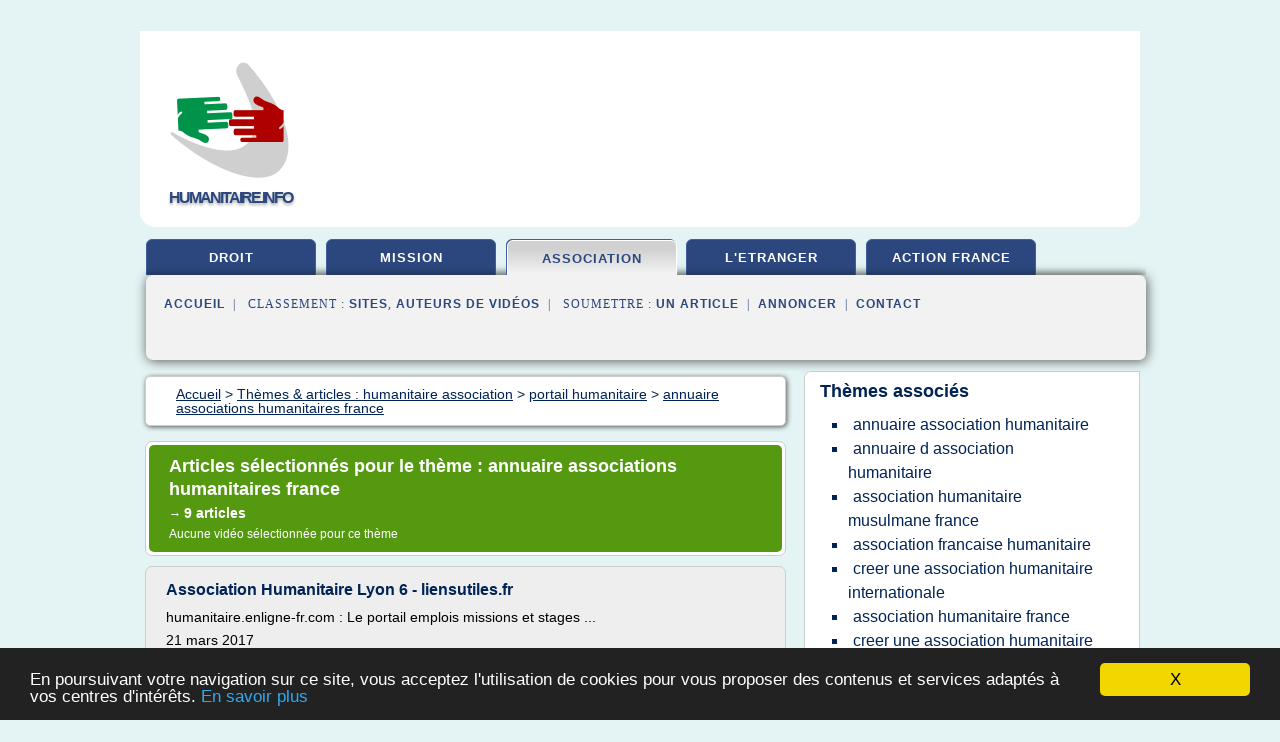

--- FILE ---
content_type: text/html; charset=UTF-8
request_url: https://www.humanitaire.info/h4/c,k/bloglist/annuaire+associations+humanitaires+france,0
body_size: 30242
content:
<html><head><title>annuaire associations humanitaires france :
              Association Humanitaire Lyon 6 - liensutiles.fr
                (article) 
              </title><meta http-equiv="content-type" content="text/html; charset=utf-8"/><meta name="description" content="Sites sur annuaire associations humanitaires france: ; "/><meta name="keywords" content="humanitaire association, annuaire associations humanitaires france, vid&#xE9;os, article, videos, articles, video, vid&#xE9;o"/><meta content="General" name="rating"/><link href="/taggup/css/style,v2.css" rel="stylesheet" type="text/css"/><link href="/taggup/css/fluid_grid.css" rel="stylesheet" type="text/css"/><link href="/taggup/css/glow-tabs/tabs.css" rel="stylesheet" type="text/css"/><script type="text/javascript" src="/taggup//js/taggup.js"><!--NOT EMPTY--></script><script src="/taggup/domains/common/jquery/js/jquery-1.7.1.min.js"><!--NOT EMPTY--></script><script src="/taggup/domains/common/jquery/js/jquery-ui-1.8.17.custom.min.js"><!--NOT EMPTY--></script><link href="/taggup/domains/common/jquery/css/ui-lightness/jquery-ui-1.8.17.custom.css" media="all" type="text/css" rel="stylesheet"/><script type="text/javascript" src="/taggup/domains/common/windows_js_1.3/javascripts/prototype.js"><!--NOT EMPTY--></script><script type="text/javascript" src="/taggup/domains/common/windows_js_1.3/javascripts/window.js"><!--NOT EMPTY--></script><script type="text/javascript" src="/taggup/domains/common/windows_js_1.3/javascripts/effects.js"><!--NOT EMPTY--></script><script type="text/javascript" src="/taggup/domains/common/windows_js_1.3/javascripts/window_ext.js"><!--NOT EMPTY--></script><link href="/taggup/domains/common/windows_js_1.3/themes/default.css" rel="stylesheet" type="text/css"/><script type="text/javascript">var switchTo5x=true;</script>
<script type="text/javascript" src="https://w.sharethis.com/button/buttons.js"></script>
<script type="text/javascript" src="https://s.sharethis.com/loader.js"></script>

<script type="text/javascript">

   jQuery.noConflict();

   jQuery(document).ready(function(){
     jQuery("a.ext").click(function(){ 
        var url = this.href;

        jQuery.ajax({
        async: false,
        type: "GET",
        url: "/logger", 
        data: {
                sid: Math.random(), 
                clicked: url,
		source: window.location.href
        },
        contentType: "application/x-www-form-urlencoded; charset=UTF-8",
        cache: false
        });
        return true; 
    });
  });

  </script><meta name="viewport" content="width=device-width, initial-scale=1"/><script async="" src="https://pagead2.googlesyndication.com/pagead/js/adsbygoogle.js"><!--NOT EMPTY--></script><script>
	  (adsbygoogle = window.adsbygoogle || []).push({
	    google_ad_client: "ca-pub-0960210551554417",
	    enable_page_level_ads: true
	  });
	</script></head><body id="top"><script type="text/javascript">
  window.google_analytics_uacct = "UA-1031560-1"
</script>
<center><div id="fixed_header"><div id="fixed_header_logo"><a href="/"><img border="0" src="/logo.png"/></a></div><div id="fixed_header_menu" style="padding-right: 30px"><a onclick="Element.show('navigation_menu'); Element.hide('show_menu');Element.show('hide_menu');" id="show_menu" style="cursor: pointer">Menu</a><a onclick="Element.hide('navigation_menu'); Element.hide('hide_menu');Element.show('show_menu');" id="hide_menu" style="cursor: pointer">Fermer Menu</a></div></div><script type="text/javascript">
    Element.hide('hide_menu');
  </script><div id="fixed_header_mobile"><div id="fixed_header_mobile_logo"><a href="/"><img border="0" src="/logo.png"/></a></div><div id="fixed_header_mobile_menu" style="padding-right: 30px"><a onclick="Element.show('navigation_menu'); Element.hide('show_mobile_menu');Element.show('hide_mobile_menu');" id="show_mobile_menu" style="cursor: pointer">Menu</a><a onclick="Element.hide('navigation_menu'); Element.hide('hide_mobile_menu');Element.show('show_mobile_menu');" id="hide_mobile_menu" style="cursor: pointer">Fermer Menu</a></div></div><script type="text/javascript">
    Element.hide('hide_mobile_menu');
  </script><script type="text/javascript"><!--
     if(jQuery(window).outerWidth() > 768){
       jQuery("#fixed_header").hide();
     }

     jQuery(window).resize(function () {
        jQuery("#navigation_menu").hide();
        jQuery("#hide_mobile_menu").hide();
        jQuery("#show_mobile_menu").show();
        jQuery("#hide_menu").hide();
        jQuery("#show_menu").show();
        if (jQuery(this).scrollTop() > 80) {
           jQuery("#fixed_header").show();
        } else {
           jQuery("#fixed_header").hide();
        }
     });


     jQuery(window).scroll(function () { 
	jQuery("#navigation_menu").hide();
	jQuery("#hide_mobile_menu").hide();
	jQuery("#show_mobile_menu").show();
	jQuery("#hide_menu").hide();
	jQuery("#show_menu").show();

	if (jQuery(this).scrollTop() > 80) {
           jQuery("#fixed_header").show();
	} else {
	   jQuery("#fixed_header").hide();
	}
     });

      --></script><div id="container"><!--header-top--><div class="logo_container"><table cellspacing="0" cellpadding="10" border="0"><tr><td align="center">      <a href="/">
        <img border="0" src="/logo.png"/>
      </a>
      <div class="logo"><a>humanitaire.info</a></div>

</td><td><div class="header_banner_ad"><script async src="//pagead2.googlesyndication.com/pagead/js/adsbygoogle.js"></script>
<!-- responsive-text-display -->
<ins class="adsbygoogle"
     style="display:block"
     data-ad-client="ca-pub-0960210551554417"
     data-ad-slot="9996705600"
     data-ad-format="auto"
     data-full-width-responsive="true"></ins>
<script>
(adsbygoogle = window.adsbygoogle || []).push({});
</script>

</div></td></tr></table></div><div id="navigation_menu"><ul><li><a href="/index.html">Accueil</a></li><li><a href="/index.html"> Droit Humanitaire</a></li><li><a href="/h4/2/partir+en+mission.html"> Partir En Mission</a></li><li><a href="/h4/3/humanitaire+association.html" id="current" class="selected"> Humanitaire Association</a></li><li><a href="/h4/4/partir+a+l+etranger+humanitaire.html"> Partir A L'etranger Humanitaire</a></li><li><a href="/h4/5/action+humanitaire+france.html"> Action Humanitaire France</a></li><li><a href="/h4/top/blogs/0">Classement de Sites</a></li><li><a href="/h4/top/producers/0">Classement Auteurs de Vid&#xE9;os</a></li><li><a rel="nofollow" href="/submit.php">
        Soumettre 
      un article</a></li><li><a rel="nofollow" href="/advertise.php">Annoncer</a></li><li><a rel="nofollow" href="/contact.php">Contact</a></li></ul></div><script type="text/javascript">
             Element.hide('navigation_menu');
           </script><div id="header"><ul id="navigation"><li><a href="/index.html">droit</a></li><li><a href="/h4/2/partir+en+mission.html">mission</a></li><li id="current" class="selected"><a href="/h4/3/humanitaire+association.html">association</a></li><li><a href="/h4/4/partir+a+l+etranger+humanitaire.html">l'etranger</a></li><li><a href="/h4/5/action+humanitaire+france.html">action france</a></li><li class="shadow"/></ul><div id="subnavigation"><span>&#xA0;&#xA0;</span><a href="/index.html">Accueil</a><span>&#xA0;&#xA0;|&#xA0;&#xA0; 
        Classement :
      </span><a href="/h4/top/blogs/0">Sites</a><span>, </span><a href="/h4/top/producers/0">Auteurs de Vid&#xE9;os</a><span>&#xA0;&#xA0;|&#xA0;&#xA0; 
        Soumettre :
      </span><a rel="nofollow" href="/submit.php">un article</a><span>&#xA0;&#xA0;|&#xA0;&#xA0;</span><a rel="nofollow" href="/advertise.php">Annoncer</a><span>&#xA0;&#xA0;|&#xA0;&#xA0;</span><a rel="nofollow" href="/contact.php">Contact</a><div id="header_ad"><script type="text/javascript"><!--
        google_ad_client = "pub-0960210551554417";
        /* 728x15, created 3/31/11 */
        google_ad_slot = "0839699374";
        google_ad_width = 728;
        google_ad_height = 15;
        //-->
        </script>
        <script type="text/javascript"
        src="https://pagead2.googlesyndication.com/pagead/show_ads.js">
          <!--NOT EMPTY-->
        </script>
</div></div></div><div id="content"><div id="path"><ol vocab="http://schema.org/" typeof="BreadcrumbList" id="path_BreadcrumbList"><li property="itemListElement" typeof="ListItem"><a property="item" typeof="WebPage" href="/index.html"><span property="name">Accueil</span></a><meta property="position" content="1"/></li><li><span> &gt; </span></li><li property="itemListElement" typeof="ListItem"><a class="selected" property="item" typeof="WebPage" href="/h4/3/humanitaire+association.html"><span property="name">Th&#xE8;mes &amp; articles :
                            humanitaire association</span></a><meta property="position" content="2"/></li><li><span> &gt; </span></li><li property="itemListElement" typeof="ListItem"><a href="/h4/c,k/bloglist/portail+humanitaire,0" typeof="WebPage" property="item"><span property="name">portail humanitaire</span></a><meta property="position" content="3"/></li><li><span> &gt; </span></li><li property="itemListElement" typeof="ListItem"><a href="/h4/c,k/bloglist/annuaire+associations+humanitaires+france,0" typeof="WebPage" property="item"><span property="name">annuaire associations humanitaires france</span></a><meta property="position" content="4"/></li></ol></div><div id="main_content"><div class="pagination"><div class="pagination_inner"><p class="hilite">
        Articles s&#xE9;lectionn&#xE9;s pour le th&#xE8;me : 
      annuaire associations humanitaires france</p><p> 
		      &#x2192; <span class="bold">9
        articles 
      </span></p><p>
        Aucune vid&#xE9;o s&#xE9;lectionn&#xE9;e pour ce th&#xE8;me
      </p></div></div><div id="itemList"><div class="evenItem"><h1>Association Humanitaire Lyon 6 - liensutiles.fr</h1><p>humanitaire.enligne-fr.com : Le portail emplois missions et stages ...</p><p>21 mars 2017</p><p>humanitaire.enligne-fr.com : Ce portail permet de trouver des emplois humanitaire et des demandeurs d'emploi humanitaire, des stages humanitaire et des stagiaires humanitaire ...</p><p>A suivre sur http://www.humanitaire.enligne-fr.com/</p><p>Densit&#xE9; de l'expression cl&#xE9; en question dans la page cible : 5,00 %</p><p>Pourcentage...<read_more/></p><p><a target="_blank" href="/h4/blog/www.liensutiles.fr/0#http://www.liensutiles.fr/categ/association-humanitaire-lyon-6-58047321" class="ext" rel="nofollow">
        Lire la suite
      <img class="icon" border="0" src="/taggup/domains/common/ext_arrow.png"/></a></p><p><br/><span class="property">
        Site :
      </span><a href="/h4/blog/www.liensutiles.fr/0">http://www.liensutiles.fr</a></p><p><span class="property">
        Th&#xE8;mes li&#xE9;s 
      : </span><a href="/h4/c,k/bloglist/offre+d+emploi+dans+l+humanitaire+en+france,0" style="font-size: &#10;      16px&#10;    ;">offre d'emploi dans l'humanitaire en france</a> /
         <a href="/h4/c,k/bloglist/offre+d+emploi+association+humanitaire+international,0" style="font-size: &#10;      14px&#10;    ;">offre d'emploi association humanitaire international</a> /
         <a href="/h4/c,k/bloglist/offres+d+emploi+dans+l+humanitaire,0" style="font-size: &#10;      18px&#10;    ;">offres d'emploi dans l'humanitaire</a> /
         <a href="/h4/c,k/bloglist/partir+a+l+etranger+avec+une+association+humanitaire,0" style="font-size: &#10;      18px&#10;    ;">partir a l'etranger avec une association humanitaire</a> /
         <a href="/h4/c,k/bloglist/offres+d+emploi+dans+l+humanitaire,0" style="font-size: &#10;      18px&#10;    ;">offres d emploi dans l humanitaire</a></p><div class="tag_ad">

<style type="text/css">
@media (min-width: 769px) {
div.tag_ad_1_desktop {  }
div.tag_ad_1_mobile { display: none }
}

@media (max-width: 768px) {
div.tag_ad_1_mobile {  }
div.tag_ad_1_desktop { display: none }
}

</style>

<div class="tag_ad_1_desktop">

<script type="text/javascript"><!--
        google_ad_client = "pub-0960210551554417";
        /* 468x15, created 3/31/11 */
        google_ad_slot = "8030561878";
        google_ad_width = 468;
        google_ad_height = 15;
        //-->
        </script>
        <script type="text/javascript"
        src="https://pagead2.googlesyndication.com/pagead/show_ads.js">
          <!--NOT EMPTY-->
        </script>

</div>


<div class="tag_ad_1_mobile">

<script async src="//pagead2.googlesyndication.com/pagead/js/adsbygoogle.js"></script>
<!-- responsive-text-display -->
<ins class="adsbygoogle"
     style="display:block"
     data-ad-client="ca-pub-0960210551554417"
     data-ad-slot="9996705600"
     data-ad-format="auto"></ins>
<script>
(adsbygoogle = window.adsbygoogle || []).push({});
</script>

</div>
</div></div><div class="oddItem"><h2>Association Musulmane &#xE0; idf sur l'annuaire PagesHalal</h2><p>Association Humanitaire Secours Islamique France</p><p>Le Secours Islamique est une ONG, membre consultatif au Conseil &#xC9;conomique et Social des Nations unies et membre de l'ECHO (Office humanitaire de la Commission... Suite</p><p>Le Secours Islamique est une ONG, membre consultatif au Conseil &#xC9;conomique et Social des Nations unies et membre de l'ECHO (Office humanitaire de la Commission europ&#xE9;enne).Faire un don : Le Secours Islamique: votre partenaire humanitaire &#xE0; travers le monde Reduire</p><p>T&#xE9;l&#xE9;phone :01 60 14 14 14</p><p>Fax :01 60 13 13 13</p><p>Email :...<read_more/></p><p><a target="_blank" href="/h4/blog/www.pageshalal.fr/0#http://www.pageshalal.fr/halal/Associations/400/idf/fr" class="ext" rel="nofollow">
        Lire la suite
      <img class="icon" border="0" src="/taggup/domains/common/ext_arrow.png"/></a></p><p><br/><span class="property">
        Site :
      </span><a href="/h4/blog/www.pageshalal.fr/0">http://www.pageshalal.fr</a></p><p><span class="property">
        Th&#xE8;mes li&#xE9;s 
      : </span><a href="/h4/c,k/bloglist/association+secours+humanitaire+francais,0" style="font-size: &#10;      14px&#10;    ;">association secours humanitaire francais</a> /
         <a href="/h4/c,k/bloglist/association+francaise+secours+humanitaire,0" style="font-size: &#10;      12px&#10;    ;">association francaise secours humanitaire</a> /
         <a href="/h4/c,k/bloglist/association+humanitaire+islamique+france,0" style="font-size: &#10;      12px&#10;    ;">association humanitaire islamique france</a> /
         <a href="/h4/c,k/bloglist/association+secours+humanitaire,0" style="font-size: &#10;      14px&#10;    ;">association secours humanitaire</a> /
         <a href="/h4/c,k/bloglist/annuaire+associations+humanitaires+france,0" class="selected" style="font-size: &#10;      11px&#10;    ;">annuaire associations humanitaires france</a></p><div class="tag_ad">

<style type="text/css">
@media (min-width: 769px) {
div.tag_ad_2_desktop {  }
div.tag_ad_2_mobile { display: none }
}

@media (max-width: 768px) {
div.tag_ad_2_mobile {  }
div.tag_ad_2_desktop { display: none }
}

</style>

<div class="tag_ad_2_desktop">

<script type="text/javascript"><!--
        google_ad_client = "pub-0960210551554417";
        /* 468x15, created 3/31/11 */
        google_ad_slot = "8030561878";
        google_ad_width = 468;
        google_ad_height = 15;
        //-->
        </script>
        <script type="text/javascript"
        src="https://pagead2.googlesyndication.com/pagead/show_ads.js">
          <!--NOT EMPTY-->
        </script>

</div>


<div class="tag_ad_2_mobile">

<script async src="//pagead2.googlesyndication.com/pagead/js/adsbygoogle.js"></script>
<!-- responsive-text-display -->
<ins class="adsbygoogle"
     style="display:block"
     data-ad-client="ca-pub-0960210551554417"
     data-ad-slot="9996705600"
     data-ad-format="auto"></ins>
<script>
(adsbygoogle = window.adsbygoogle || []).push({});
</script>

</div>
</div></div><div class="evenItem"><h2>Association humanitaire : les 54 meilleurs sites ...</h2><p>Pr&#xE9;sentation d'une action humanitaire qui a eu pour but d'&#xE9;quiper une &#xE9;cole primaire en ordinateur dans une petite ville du Kosovo.</p><p>Nom officiel : Informatisation d'une &#xE9;cole primaire Kosovo - Site perso. En ligne depuis 8 ans (2010).</p><p>Nous sommes une association 1901 &#xE0; but non lucratif reconnue d'int&#xE9;r&#xEA;t g&#xE9;n&#xE9;ral depuis 2011. Nous recoltons des fonds afin de d&#xE9;velopper durablement le...<read_more/></p><p><a target="_blank" href="/h4/blog/www.webrankinfo.net/0#https://www.webrankinfo.net/cat/7936-association-humanitaire.htm" class="ext" rel="nofollow">
        Lire la suite
      <img class="icon" border="0" src="/taggup/domains/common/ext_arrow.png"/></a></p><p><br/><span class="property">
        Site :
      </span><a href="/h4/blog/www.webrankinfo.net/0">https://www.webrankinfo.net</a></p><div class="tag_ad">
<script async src="//pagead2.googlesyndication.com/pagead/js/adsbygoogle.js"></script>
<!-- responsive-text-display -->
<ins class="adsbygoogle"
     style="display:block"
     data-ad-client="ca-pub-0960210551554417"
     data-ad-slot="9996705600"
     data-ad-format="auto"></ins>
<script>
(adsbygoogle = window.adsbygoogle || []).push({});
</script>

</div></div><div class="oddItem"><h2>Association Musulmane &#xE0; Paris sur l'annuaire PagesHalal</h2><p>R&#xE9;sultats 1 - 10 sur 160</p><p>0.002 s</p><p>Association Humanitaire CBSP</p><p>Le CBSP est une ONG fran&#xE7;aise qui agit en permanence en faveur des Palestiniens les plus vuln&#xE9;rables et leur apporte un pr&#xE9;cieux soutien dans diff&#xE9;rents domaines.</p><p>T&#xE9;l&#xE9;phone :01 55 26 82 68</p><p>Fax :01 55 26 82 69</p><p>Email : contact@cbsp.fr</p><p>Ajouter au carnet</p><p>Association Humanitaire UNE CHORBA POUR TOUS</p><p>En plus du ramadhan et de la m&#xE9;diation sociale, l'association a mis en place une distribution quotidienne de repas chaud et des ateliers d'insertion socioprofessionnel.</p><p>T&#xE9;l&#xE9;phone :01 40 36 17 50</p><p>Fax :01 40 36 00 86</p><p>Email :...<read_more/></p><p><a target="_blank" href="/h4/blog/www.pageshalal.fr/0#http://www.pageshalal.fr/halal/Associations/400/Paris/fr" class="ext" rel="nofollow">
        Lire la suite
      <img class="icon" border="0" src="/taggup/domains/common/ext_arrow.png"/></a></p><p><br/><span class="property">
        Site :
      </span><a href="/h4/blog/www.pageshalal.fr/0">http://www.pageshalal.fr</a></p><p><span class="property">
        Th&#xE8;mes li&#xE9;s 
      : </span><a href="/h4/c,k/bloglist/annuaire+associations+humanitaires+france,0" class="selected" style="font-size: &#10;      11px&#10;    ;">annuaire associations humanitaires france</a> /
         <a href="/h4/c,k/bloglist/creer+une+association+humanitaire+en+france,0" style="font-size: &#10;      14px&#10;    ;">creer une association humanitaire en france</a> /
         <a href="/h4/c,k/bloglist/association+humanitaire+musulmane+france,0" style="font-size: &#10;      12px&#10;    ;">association humanitaire musulmane france</a> /
         <a href="/h4/c,k/bloglist/association+francaise+humanitaire,0" style="font-size: &#10;      14px&#10;    ;">association francaise humanitaire</a> /
         <a href="/h4/c,k/bloglist/association+d+aide+humanitaire+en+france,0" style="font-size: &#10;      18px&#10;    ;">association d'aide humanitaire en france</a></p></div><div class="evenItem"><h2>Emploi Humanitaire Afrique - informations : Je-Cherche.info</h2><p>Page 1/1 (Temps &#xE9;coul&#xE9;: 2.2620)</p><p>1 Identifiez Vous ? G&#xE9;rez Vos Offres - Offre-emploi-afrique...</p><p>Offres :: Si vous &#xEA;tes employeur et que vous souhaitez recruter, cr&#xE9;ez votre compte dans la rubrique Recruteur sur Offre-emploi-afrique.com.</p><p>http://www.offre-emploi-afrique.com/offres.php</p><p>2 Associations Humanitaires En Afrique - Aide Humanitaire</p><p>Une association humanitaire est un organisme...<read_more/></p><p><a target="_blank" href="/h4/blog/je-cherche.info/0#http://je-cherche.info/-Emploi+Humanitaire+Afrique" class="ext" rel="nofollow">
        Lire la suite
      <img class="icon" border="0" src="/taggup/domains/common/ext_arrow.png"/></a></p><p><br/><span class="property">
        Site :
      </span><a href="/h4/blog/je-cherche.info/0">http://je-cherche.info</a></p></div><div class="oddItem"><h2>Association Humanitaire Tours - tours.cylex-france.fr</h2><p>Twitter</p><p>Le contenu affich&#xE9; dans l'Annuaire des entreprises CYLEX se compose de l'information provenant de tiers, entre autres provenant de sources publiques ou des clients qui ont une page de...<read_more/></p><p><a target="_blank" href="/h4/blog/unclassified/0#https://tours.cylex-france.fr/association+humanitaire.html" class="ext" rel="nofollow">
        Lire la suite
      <img class="icon" border="0" src="/taggup/domains/common/ext_arrow.png"/></a></p><p><br/><span class="property">
        Site :
      </span>https://tours.cylex-france.fr</p><p><span class="property">
        Th&#xE8;mes li&#xE9;s 
      : </span><a href="/h4/c,k/bloglist/association+humanitaire+tours,0" style="font-size: &#10;      12px&#10;    ;">association humanitaire tours</a> /
         <a href="/h4/c,k/bloglist/annuaire+associations+humanitaires+france,0" class="selected" style="font-size: &#10;      11px&#10;    ;">annuaire associations humanitaires france</a> /
         <a href="/h4/c,k/bloglist/association+humanitaire+france,0" style="font-size: &#10;      16px&#10;    ;">association humanitaire france</a> /
         <a href="/h4/c,k/bloglist/l+humanitaire+en+france,0" style="font-size: &#10;      18px&#10;    ;">l'humanitaire en france</a> /
         <a href="/h4/c,k/bloglist/l+humanitaire+en+france,0" style="font-size: &#10;      18px&#10;    ;">l humanitaire en france</a></p></div><div class="evenItem"><h2>Association Humanitaire Le Mans - le-mans.cylex-france.fr</h2><p>Twitter</p><p>Le contenu affich&#xE9; dans l'Annuaire des entreprises CYLEX se compose de l'information provenant de tiers, entre autres provenant de sources publiques ou des clients qui ont une page de...<read_more/></p><p><a target="_blank" href="/h4/blog/unclassified/0#https://le-mans.cylex-france.fr/association+humanitaire.html" class="ext" rel="nofollow">
        Lire la suite
      <img class="icon" border="0" src="/taggup/domains/common/ext_arrow.png"/></a></p><p><br/><span class="property">
        Site :
      </span>https://le-mans.cylex-france.fr</p><p><span class="property">
        Th&#xE8;mes li&#xE9;s 
      : </span><a href="/h4/c,k/bloglist/annuaire+associations+humanitaires+france,0" class="selected" style="font-size: &#10;      11px&#10;    ;">annuaire associations humanitaires france</a> /
         <a href="/h4/c,k/bloglist/association+humanitaire+france,0" style="font-size: &#10;      16px&#10;    ;">association humanitaire france</a></p></div><div class="oddItem"><h2>association humanitaire congo - repertoireong.org</h2><p>Je Veux Inscrire Mon Ong Ou Association Humanitaire&#xA0;</p><p>Pour figurer au titre d'association humanitaire ou ong, dans le r&#xE9;pertoire des ong d'Afrique,&#xA0;vous devez remplir&#xA0;le dossier du R.O.A .</p><p>Nota:&#xA0;Nous vous contacterons pour vous signifier votre association viable ou pas dans la r&#xE9;pertoire des ong Afrique.</p><p>Merci de renvoyer le questionnaire au r&#xE9;pertoire des ong, ( vous trouverez les...<read_more/></p><p><a target="_blank" href="/h4/blog/www.repertoireong.org/0#http://www.repertoireong.org/association-humanitaire-congo.html" class="ext" rel="nofollow">
        Lire la suite
      <img class="icon" border="0" src="/taggup/domains/common/ext_arrow.png"/></a></p><p><span class="property">Date: </span>2018-02-26 08:47:50<br/><span class="property">
        Site :
      </span><a href="/h4/blog/www.repertoireong.org/0">http://www.repertoireong.org</a></p></div><div class="evenItem"><h2>Partir En Voyage Humanitaire Gratuit &#x2013; Big City Voyages</h2><p>S&#xE9;jour Humanitaire Gratuit</p><p>Partir En Voyage Humanitaire Gratuit</p><p>Et de tourisme solidaire le plus appropri&#xE9; et pour la plupart des familles d'accueil sont form&#xE9;s pour recevoir des volontaires &#xE9;trangers et en g&#xE9;n&#xE9;ral au sein de votre mission les frais....</p><p>Ou partir faire de l'humanitaire ?</p><p>Ou partir en voyage humanitaire ?</p><p>De la bonne volont&#xE9; et de me rendre sur place et de vous rendre sur...<read_more/></p><p><a target="_blank" href="/h4/blog/big-city.org/0#https://big-city.org/partir-en-voyage-humanitaire-gratuit/" class="ext" rel="nofollow">
        Lire la suite
      <img class="icon" border="0" src="/taggup/domains/common/ext_arrow.png"/></a></p><p><br/><span class="property">
        Site :
      </span><a href="/h4/blog/big-city.org/0">https://big-city.org</a></p></div></div><div class="pagination"><div class="pagination_inner"><p>9
        Ressources 
      </p></div></div></div></div><div id="tags"><div class="large_image_ad">
<!-- mobile :  320 x 100
     https://support.google.com/adsense/answer/6357180
     pc : non affich�
-->

<style type="text/css">
@media (min-width: 769px) {
div.large_image_ad_mobile { display: none }
}

@media (max-width: 768px) {
div.large_image_ad_mobile { padding: 10px; }
}

</style>

<div class="large_image_ad_desktop">

<script async src="//pagead2.googlesyndication.com/pagead/js/adsbygoogle.js"></script>
<!-- responsive-text-display -->
<ins class="adsbygoogle"
     style="display:block"
     data-ad-client="ca-pub-0960210551554417"
     data-ad-slot="9996705600"
     data-ad-format="auto"
     data-full-width-responsive="true"></ins>
<script>
(adsbygoogle = window.adsbygoogle || []).push({});
</script>

</div>



<div class="large_image_ad_mobile">

</div>
</div><div id="relatedtopics"><h2>
        Th&#xE8;mes associ&#xE9;s
      </h2><table><tr><td><ul class="keywordlist"><li><a title="annuaire association humanitaire" href="/h4/c,k/bloglist/annuaire+association+humanitaire,0">annuaire association humanitaire</a></li><li><a title="annuaire d association humanitaire" href="/h4/c,k/bloglist/annuaire+d+association+humanitaire,0">annuaire d association humanitaire</a></li><li><a title="association humanitaire musulmane france" href="/h4/c,k/bloglist/association+humanitaire+musulmane+france,0">association humanitaire musulmane france</a></li><li><a title="association francaise humanitaire" href="/h4/c,k/bloglist/association+francaise+humanitaire,0">association francaise humanitaire</a></li><li><a title="creer une association humanitaire internationale" href="/h4/c,k/bloglist/creer+une+association+humanitaire+internationale,0">creer une association humanitaire internationale</a></li><li><a title="association humanitaire france" href="/h4/c,k/bloglist/association+humanitaire+france,0">association humanitaire france</a></li><li><a title="creer une association humanitaire en france" href="/h4/c,k/bloglist/creer+une+association+humanitaire+en+france,0">creer une association humanitaire en france</a></li><li><a title="association aide humanitaire en france" href="/h4/c,k/bloglist/association+aide+humanitaire+en+france,0">association aide humanitaire en france</a></li><li><a title="association d'aide humanitaire en france" href="/h4/c,k/bloglist/association+d+aide+humanitaire+en+france,0">association d'aide humanitaire en france</a></li></ul></td></tr></table></div></div><div id="footer"><div id="footer_content"><!--footer-top--><a href="/index.html">Accueil</a><span> | </span><a rel="nofollow" href="/taggup/legal/fr/legal.xhtml" target="_blank">Mentions l&#xE9;gales</a><span> | </span><a rel="nofollow" href="/taggup/legal/fr/tos.xhtml" target="_blank">Conditions g&#xE9;n&#xE9;rales d'utilisation</a><span> | </span><a rel="nofollow" href="/taggup/legal/fr/cookies_more.html" target="_blank">Utilisation des cookies</a><span> | </span><a rel="nofollow" href="javascript:window.location= '/about.php?subject='+location.href">Contact &#xE0; propos de cette page</a><br/><a href="/taggup/legal/fr/tos.xhtml" rel="nofollow" target="_blank">Pour ajouter ou supprimer un site, voir l'article 4 des CGUs</a><!--footer-bottom--><br/><br/><br/><br/><br/><br/></div></div></div></center><script src="https://www.google-analytics.com/urchin.js" type="text/javascript">
</script>
<script type="text/javascript">
  _uacct = "UA-1031560-1";
  urchinTracker();
</script>
<script type="text/javascript" src="/share/js/astrack.js">
</script>

<script type="text/javascript">stLight.options({publisher: "58075759-4f0f-4b91-b2c3-98e78500ec08", doNotHash: false, doNotCopy: false, hashAddressBar: false});</script>
<script>
var options={ "publisher": "58075759-4f0f-4b91-b2c3-98e78500ec08", "logo": { "visible": false, "url": "", "img": "//sd.sharethis.com/disc/images/demo_logo.png", "height": 45}, "ad": { "visible": false, "openDelay": "5", "closeDelay": "0"}, "livestream": { "domain": "", "type": "sharethis"}, "ticker": { "visible": false, "domain": "", "title": "", "type": "sharethis"}, "facebook": { "visible": false, "profile": "sharethis"}, "fblike": { "visible": false, "url": ""}, "twitter": { "visible": false, "user": "sharethis"}, "twfollow": { "visible": false}, "custom": [{ "visible": false, "title": "Custom 1", "url": "", "img": "", "popup": false, "popupCustom": { "width": 300, "height": 250}}, { "visible": false, "title": "Custom 2", "url": "", "img": "", "popup": false, "popupCustom": { "width": 300, "height": 250}}, { "visible": false, "title": "Custom 3", "url": "", "img": "", "popup": false, "popupCustom": { "width": 300, "height": 250} }], "chicklets": { "items": ["facebook", "twitter", "linkedin", "pinterest", "email", "sharethis"]} };
var st_bar_widget = new sharethis.widgets.sharebar(options);
</script>

<script type="text/javascript"><!--
    window.cookieconsent_options = {"message":"En poursuivant votre navigation sur ce site, vous acceptez l'utilisation de cookies pour vous proposer des contenus et services adapt&eacute;s &agrave; vos centres d'int&eacute;r&ecirc;ts.","dismiss":"X","learnMore":"En savoir plus","link":"javascript:popupthis('cookies_more.html')","theme":"dark-bottom"};
    //--></script><script type="text/javascript" src="/taggup/domains/common/cookieconsent2_v1.0.9/cookieconsent.min.js"><!--NOT EMPTY--></script></body></html>
